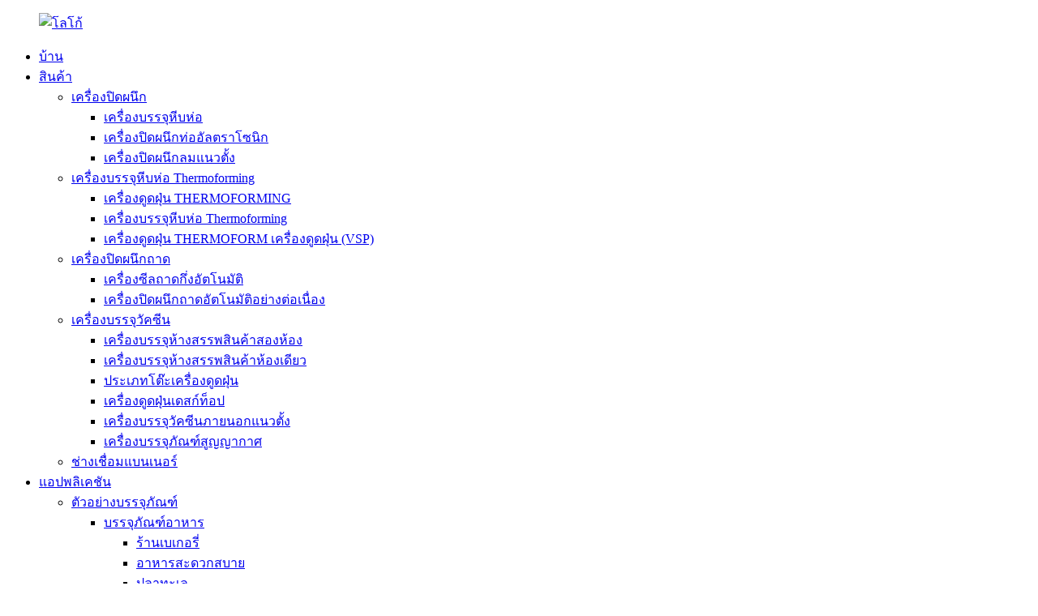

--- FILE ---
content_type: text/html
request_url: http://th.utienpack.com/thermoforming-machines/
body_size: 18917
content:
<!DOCTYPE html> <html dir="ltr" lang="th"> <head>  <meta http-equiv="Content-Type" content="text/html; charset=UTF-8" /> <title>โรงงานเครื่อง Thermoforming - China Thermoforming Machines ผู้ผลิตซัพพลายเออร์</title> <meta name="viewport" content="width=device-width,initial-scale=1,minimum-scale=1,maximum-scale=1,user-scalable=no"> <link rel="apple-touch-icon-precomposed" href=""> <meta name="format-detection" content="telephone=no"> <meta name="apple-mobile-web-app-capable" content="yes"> <meta name="apple-mobile-web-app-status-bar-style" content="black"> <link href="//cdn.globalso.com/utienpack/style/global/style.css" rel="stylesheet"> <link href="//cdn.globalso.com/utienpack/style/public/public.css" rel="stylesheet"> <script src="https://cdn.globalso.com/lite-yt-embed.js"></script> <link href="https://cdn.globalso.com/lite-yt-embed.css" rel="stylesheet"> <link rel="shortcut icon" href="" /> <link rel="canonical" href="https://www.utienpack.com/thermoforming-machines/" /> <meta name="description" content="ผู้ผลิตเครื่อง Thermoforming โรงงานซัพพลายเออร์จากประเทศจีนเรายินดีต้อนรับคุณอย่างจริงใจที่จะไปหาเรา หวังว่าตอนนี้เรามีความร่วมมือที่ยอดเยี่ยมในช่วงที่กำลังจะมาถึง" />   <!-- Google Tag Manager --> <script>(function(w,d,s,l,i){w[l]=w[l]||[];w[l].push({'gtm.start':
new Date().getTime(),event:'gtm.js'});var f=d.getElementsByTagName(s)[0],
j=d.createElement(s),dl=l!='dataLayer'?'&l='+l:'';j.async=true;j.src=
'https://www.googletagmanager.com/gtm.js?id='+i+dl;f.parentNode.insertBefore(j,f);
})(window,document,'script','dataLayer','GTM-K3C8PDR');</script> <!-- End Google Tag Manager -->   <link href="//cdn.globalso.com/hide_search.css" rel="stylesheet"/><link href="//www.utienpack.com/style/th.html.css" rel="stylesheet"/><link rel="alternate" hreflang="th" href="http://th.utienpack.com/" /></head> <body>   <!-- Google Tag Manager (noscript) --> <noscript><iframe src="https://www.googletagmanager.com/ns.html?id=GTM-K3C8PDR" height="0" width="0" style="display:none;visibility:hidden"></iframe></noscript> <!-- End Google Tag Manager (noscript) -->   <div class="container"> <header class="web_head">     <div class="head_layer">       <div class="layout">         <figure class="logo"><a href="/">                 <img src="//cdn.globalso.com/utienpack/logo.png" alt="โลโก้">                 </a></figure>         <nav class="nav_wrap">           <ul class="head_nav">         <li id="menu-item-293" class="menu-item menu-item-type-custom menu-item-object-custom menu-item-293"><a href="/">บ้าน</a></li> <li id="menu-item-1245" class="menu-item menu-item-type-taxonomy menu-item-object-category current-category-ancestor current-menu-ancestor current-menu-parent current-category-parent menu-item-1245"><a href="/products/">สินค้า</a> <ul class="sub-menu"> 	<li id="menu-item-5604" class="menu-item menu-item-type-taxonomy menu-item-object-category menu-item-5604"><a href="/sealing-machines/">เครื่องปิดผนึก</a> 	<ul class="sub-menu"> 		<li id="menu-item-1229" class="menu-item menu-item-type-taxonomy menu-item-object-category menu-item-1229"><a href="/compress-packaging-machine/">เครื่องบรรจุหีบห่อ</a></li> 		<li id="menu-item-1237" class="menu-item menu-item-type-taxonomy menu-item-object-category menu-item-1237"><a href="/ultrasonic-tube-sealer/">เครื่องปิดผนึกท่ออัลตราโซนิก</a></li> 		<li id="menu-item-5607" class="menu-item menu-item-type-taxonomy menu-item-object-category menu-item-5607"><a href="/vertical-pneumatic-sealing-machine/">เครื่องปิดผนึกลมแนวตั้ง</a></li> 	</ul> </li> 	<li id="menu-item-1230" class="menu-item menu-item-type-taxonomy menu-item-object-category nav-current menu-item-1230"><a href="/thermoforming-machines/">เครื่องบรรจุหีบห่อ Thermoforming</a> 	<ul class="sub-menu"> 		<li id="menu-item-1231" class="menu-item menu-item-type-taxonomy menu-item-object-category menu-item-1231"><a href="/thermoform-vacuum-packaging-machine/">เครื่องดูดฝุ่น THERMOFORMING</a></li> 		<li id="menu-item-1232" class="menu-item menu-item-type-taxonomy menu-item-object-category menu-item-1232"><a href="/thermoform-map-packaging-machine/">เครื่องบรรจุหีบห่อ Thermoforming</a></li> 		<li id="menu-item-1233" class="menu-item menu-item-type-taxonomy menu-item-object-category menu-item-1233"><a href="/thermoform-vacuum-skin-packaging-machine%ef%bc%88vsp%ef%bc%89/">เครื่องดูดฝุ่น THERMOFORM เครื่องดูดฝุ่น (VSP)</a></li> 	</ul> </li> 	<li id="menu-item-1234" class="menu-item menu-item-type-taxonomy menu-item-object-category menu-item-1234"><a href="/tray-sealers/">เครื่องปิดผนึกถาด</a> 	<ul class="sub-menu"> 		<li id="menu-item-1236" class="menu-item menu-item-type-taxonomy menu-item-object-category menu-item-1236"><a href="/semi-automatic-tray-sealer/">เครื่องซีลถาดกึ่งอัตโนมัติ</a></li> 		<li id="menu-item-1235" class="menu-item menu-item-type-taxonomy menu-item-object-category menu-item-1235"><a href="/continuous-automatic-tray-sealer/">เครื่องปิดผนึกถาดอัตโนมัติอย่างต่อเนื่อง</a></li> 	</ul> </li> 	<li id="menu-item-1238" class="menu-item menu-item-type-taxonomy menu-item-object-category menu-item-1238"><a href="/vacuum-machines/">เครื่องบรรจุวัคซีน</a> 	<ul class="sub-menu"> 		<li id="menu-item-1241" class="menu-item menu-item-type-taxonomy menu-item-object-category menu-item-1241"><a href="/double-chamber-vacuum-packaging-machines/">เครื่องบรรจุห้างสรรพสินค้าสองห้อง</a></li> 		<li id="menu-item-1242" class="menu-item menu-item-type-taxonomy menu-item-object-category menu-item-1242"><a href="/single-chamber-vacuum-packaging-machines/">เครื่องบรรจุห้างสรรพสินค้าห้องเดียว</a></li> 		<li id="menu-item-1243" class="menu-item menu-item-type-taxonomy menu-item-object-category menu-item-1243"><a href="/table-type-vacuum-packaging-machines/">ประเภทโต๊ะเครื่องดูดฝุ่น</a></li> 		<li id="menu-item-1240" class="menu-item menu-item-type-taxonomy menu-item-object-category menu-item-1240"><a href="/desktop-vacuum-packaging-machines/">เครื่องดูดฝุ่นเดสก์ท็อป</a></li> 		<li id="menu-item-1244" class="menu-item menu-item-type-taxonomy menu-item-object-category menu-item-1244"><a href="/vertical-external-vacuum-packaging-machines/">เครื่องบรรจุวัคซีนภายนอกแนวตั้ง</a></li> 		<li id="menu-item-1239" class="menu-item menu-item-type-taxonomy menu-item-object-category menu-item-1239"><a href="/cabinet-vacuum-packaging-machines/">เครื่องบรรจุภัณฑ์สูญญากาศ</a></li> 	</ul> </li> 	<li id="menu-item-1228" class="menu-item menu-item-type-taxonomy menu-item-object-category menu-item-1228"><a href="/banner-welder/">ช่างเชื่อมแบนเนอร์</a></li> </ul> </li> <li id="menu-item-1293" class="application menu-item menu-item-type-post_type menu-item-object-page menu-item-1293"><a href="/application1/">แอปพลิเคชัน</a> <ul class="sub-menu"> 	<li id="menu-item-1363" class="menu-item menu-item-type-post_type menu-item-object-page menu-item-1363"><a href="/application1/packaging-examples/">ตัวอย่างบรรจุภัณฑ์</a> 	<ul class="sub-menu"> 		<li id="menu-item-4916" class="menu-item menu-item-type-post_type menu-item-object-page menu-item-4916"><a href="/food-packaging/">บรรจุภัณฑ์อาหาร</a> 		<ul class="sub-menu"> 			<li id="menu-item-4900" class="menu-item menu-item-type-post_type menu-item-object-page menu-item-4900"><a href="/application1/packaging-examples/bakery/">ร้านเบเกอรี่</a></li> 			<li id="menu-item-4901" class="menu-item menu-item-type-post_type menu-item-object-page menu-item-4901"><a href="/application1/packaging-examples/convenience-food/">อาหารสะดวกสบาย</a></li> 			<li id="menu-item-4902" class="menu-item menu-item-type-post_type menu-item-object-page menu-item-4902"><a href="/application1/packaging-examples/fish-seafood/">ปลาทะเล</a></li> 			<li id="menu-item-4903" class="menu-item menu-item-type-post_type menu-item-object-page menu-item-4903"><a href="/application1/packaging-examples/meat/">เนื้อ</a></li> 			<li id="menu-item-4904" class="menu-item menu-item-type-post_type menu-item-object-page menu-item-4904"><a href="/application1/packaging-examples/poultry/">สัตว์ปีก</a></li> 			<li id="menu-item-4905" class="menu-item menu-item-type-post_type menu-item-object-page menu-item-4905"><a href="/application1/packaging-examples/processed-meat/">เนื้อแปรรูป</a></li> 			<li id="menu-item-4906" class="menu-item menu-item-type-post_type menu-item-object-page menu-item-4906"><a href="/application1/packaging-examples/produce/">ผลิต</a></li> 		</ul> </li> 		<li id="menu-item-1372" class="menu-item menu-item-type-post_type menu-item-object-page menu-item-1372"><a href="/application1/packaging-examples/non-food/">บรรจุภัณฑ์ที่ไม่ใช่อาหาร</a> 		<ul class="sub-menu"> 			<li id="menu-item-1374" class="menu-item menu-item-type-post_type menu-item-object-page menu-item-1374"><a href="/application1/packaging-examples/non-food/cosmetics/">เครื่องสำอาง</a></li> 			<li id="menu-item-1376" class="menu-item menu-item-type-post_type menu-item-object-page menu-item-1376"><a href="/application1/packaging-examples/non-food/textile/">สิ่งทอ</a></li> 			<li id="menu-item-1375" class="menu-item menu-item-type-post_type menu-item-object-page menu-item-1375"><a href="/application1/packaging-examples/non-food/pet-products/">ผลิตภัณฑ์สัตว์เลี้ยง</a></li> 			<li id="menu-item-1373" class="menu-item menu-item-type-post_type menu-item-object-page menu-item-1373"><a href="/application1/packaging-examples/non-food/chemical-industry/">อุตสาหกรรมเคมี</a></li> 		</ul> </li> 		<li id="menu-item-2397" class="menu-item menu-item-type-post_type menu-item-object-page menu-item-2397"><a href="/application1/packaging-examples/medical/">บรรจุภัณฑ์ทางการแพทย์</a> 		<ul class="sub-menu"> 			<li id="menu-item-2398" class="menu-item menu-item-type-post_type menu-item-object-page menu-item-2398"><a href="/application1/packaging-examples/medical/medical-device/">อุปกรณ์การแพทย์</a></li> 		</ul> </li> 	</ul> </li> 	<li id="menu-item-2661" class="menu-item menu-item-type-custom menu-item-object-custom menu-item-2661"><a href="/packaging-types/modified-atmosphere-packmap/">ประเภทบรรจุภัณฑ์</a> 	<ul class="sub-menu"> 		<li id="menu-item-1301" class="menu-item menu-item-type-post_type menu-item-object-page menu-item-1301"><a href="/packaging-types/modified-atmosphere-packmap/">Modified Atmosphere Pack (MAP)</a></li> 		<li id="menu-item-1302" class="menu-item menu-item-type-post_type menu-item-object-page menu-item-1302"><a href="/packaging-types/skin-packs/">แพ็คผิวหนัง</a></li> 		<li id="menu-item-1303" class="menu-item menu-item-type-post_type menu-item-object-page menu-item-1303"><a href="/packaging-types/vacuum-packs/">แพ็คสูญญากาศ</a></li> 	</ul> </li> </ul> </li> <li id="menu-item-362" class="menu-item menu-item-type-custom menu-item-object-custom menu-item-362"><a href="/news/">ข่าว</a> <ul class="sub-menu"> 	<li id="menu-item-1290" class="menu-item menu-item-type-taxonomy menu-item-object-news_catalog menu-item-1290"><a href="/news_catalog/case-studies/">กรณีศึกษา</a></li> 	<li id="menu-item-1291" class="menu-item menu-item-type-taxonomy menu-item-object-news_catalog menu-item-1291"><a href="/news_catalog/company-news/">ข่าว บริษัท</a></li> </ul> </li> <li id="menu-item-1769" class="menu-item menu-item-type-custom menu-item-object-custom menu-item-1769"><a>Utienpack</a> <ul class="sub-menu"> 	<li id="menu-item-1281" class="menu-item menu-item-type-post_type menu-item-object-page menu-item-1281"><a href="/utienpack/about-utienpack/">เกี่ยวกับ Utienpack</a> 	<ul class="sub-menu"> 		<li id="menu-item-1284" class="menu-item menu-item-type-post_type menu-item-object-page menu-item-1284"><a href="/utienpack/about-utienpack/company-profile/">โปรไฟล์ บริษัท</a></li> 		<li id="menu-item-1285" class="menu-item menu-item-type-post_type menu-item-object-page menu-item-1285"><a href="/history/">ประวัติศาสตร์</a></li> 		<li id="menu-item-1287" class="menu-item menu-item-type-post_type menu-item-object-page menu-item-1287"><a href="/utienpack/about-utienpack/team/">ทีม</a></li> 		<li id="menu-item-1282" class="menu-item menu-item-type-post_type menu-item-object-page menu-item-1282"><a href="/utienpack/about-utienpack/certificate/">ใบรับรอง</a></li> 		<li id="menu-item-1283" class="menu-item menu-item-type-post_type menu-item-object-page menu-item-1283"><a href="/utienpack/about-utienpack/company-culture/">วัฒนธรรม บริษัท</a></li> 		<li id="menu-item-1286" class="menu-item menu-item-type-post_type menu-item-object-page menu-item-1286"><a href="/utienpack/about-utienpack/service/">บริการ</a></li> 	</ul> </li> 	<li id="menu-item-1289" class="menu-item menu-item-type-post_type menu-item-object-page menu-item-1289"><a href="/utienpack/utienpack-videos/">วิดีโอ Utienpack</a></li> 	<li id="menu-item-1288" class="menu-item menu-item-type-post_type menu-item-object-page menu-item-1288"><a href="/downloads/">การดาวน์โหลด</a></li> </ul> </li> <li id="menu-item-353" class="menu-item menu-item-type-post_type menu-item-object-page menu-item-353"><a href="/contact-us/">ติดต่อเรา</a></li>       </ul> 	  </nav>           <div class="head_right">  	            <b id="btn-search" class="btn--search"></b>                      <div class="change-language ensemble">   <div class="change-language-info">     <div class="change-language-title medium-title">        <div class="language-flag language-flag-en"><a href="https://www.utienpack.com/"><b class="country-flag"></b><span>English</span> </a></div>        <b class="language-icon"></b>      </div> 	<div class="change-language-cont sub-content">         <div class="empty"></div>     </div>   </div> </div> <!--theme262-->          </div> 		  <i class="head_left_bg"></i>           <i class="head_right_bg"></i>                 </div>     </div>       </header>         <!-- sys_sub_head -->   <section class="sys_sub_head">     <div class="head_bn_item">       <div class="bn_item_img"><img src=" //cdn.globalso.com/utienpack/nye.jpg	"></div>     </div>     <section class="path_bar">       <div class="layout">         <ul>            <li> <a itemprop="breadcrumb" href="/">บ้าน</a></li><li> <a itemprop="breadcrumb" href="/products/" title="Products">สินค้า</a> </li><li> <a href="#">เครื่อง Thermoforming</a></li>         </ul>       </div>     </section>   </section>  <!--  <section class="sub_head_intro">--> <!--    <div class="layout">--> <!--      <div class="intro_desc">--> <!--      The products that serve the health needs of the population. According to WHO, these products should be available “at all times,--> <!--in adequate amounts, in the appropriate dosage forms, with assured quality and adequate information, and at a price the --> <!--individual and the community can afford”. --> <!--      </div>--> <!--    </div>--> <!--  </section>-->        <section class="web_main page_main">   <div class="layout">     <aside class="aside">   <section class="aside-wrap">     <section class="side-widget">     <div class="side-tit-bar">       <h4 class="side-tit">หมวดหมู่</h4>     </div>     <ul class="side-cate">       <li id="menu-item-1251" class="menu-item menu-item-type-taxonomy menu-item-object-category nav-current menu-item-1251"><a href="/thermoforming-machines/">เครื่องบรรจุหีบห่อ Thermoforming</a> <ul class="sub-menu"> 	<li id="menu-item-1252" class="menu-item menu-item-type-taxonomy menu-item-object-category menu-item-1252"><a href="/thermoform-vacuum-packaging-machine/">เครื่องดูดฝุ่น THERMOFORMING</a></li> 	<li id="menu-item-1253" class="menu-item menu-item-type-taxonomy menu-item-object-category menu-item-1253"><a href="/thermoform-map-packaging-machine/">เครื่องบรรจุหีบห่อ Thermoforming</a></li> 	<li id="menu-item-1254" class="menu-item menu-item-type-taxonomy menu-item-object-category menu-item-1254"><a href="/thermoform-vacuum-skin-packaging-machine%ef%bc%88vsp%ef%bc%89/">เครื่องดูดฝุ่น THERMOFORM เครื่องดูดฝุ่น (VSP)</a></li> </ul> </li> <li id="menu-item-1255" class="menu-item menu-item-type-taxonomy menu-item-object-category menu-item-1255"><a href="/tray-sealers/">เครื่องปิดผนึกถาด</a> <ul class="sub-menu"> 	<li id="menu-item-1257" class="menu-item menu-item-type-taxonomy menu-item-object-category menu-item-1257"><a href="/semi-automatic-tray-sealer/">เครื่องซีลถาดกึ่งอัตโนมัติ</a></li> 	<li id="menu-item-1256" class="menu-item menu-item-type-taxonomy menu-item-object-category menu-item-1256"><a href="/continuous-automatic-tray-sealer/">เครื่องปิดผนึกถาดอัตโนมัติอย่างต่อเนื่อง</a></li> </ul> </li> <li id="menu-item-1259" class="menu-item menu-item-type-taxonomy menu-item-object-category menu-item-1259"><a href="/vacuum-machines/">เครื่องบรรจุวัคซีน</a> <ul class="sub-menu"> 	<li id="menu-item-1262" class="menu-item menu-item-type-taxonomy menu-item-object-category menu-item-1262"><a href="/double-chamber-vacuum-packaging-machines/">เครื่องบรรจุห้างสรรพสินค้าสองห้อง</a></li> 	<li id="menu-item-1263" class="menu-item menu-item-type-taxonomy menu-item-object-category menu-item-1263"><a href="/single-chamber-vacuum-packaging-machines/">เครื่องบรรจุห้างสรรพสินค้าห้องเดียว</a></li> 	<li id="menu-item-1264" class="menu-item menu-item-type-taxonomy menu-item-object-category menu-item-1264"><a href="/table-type-vacuum-packaging-machines/">ประเภทโต๊ะเครื่องดูดฝุ่น</a></li> 	<li id="menu-item-1261" class="menu-item menu-item-type-taxonomy menu-item-object-category menu-item-1261"><a href="/desktop-vacuum-packaging-machines/">เครื่องดูดฝุ่นเดสก์ท็อป</a></li> 	<li id="menu-item-1265" class="menu-item menu-item-type-taxonomy menu-item-object-category menu-item-1265"><a href="/vertical-external-vacuum-packaging-machines/">เครื่องบรรจุวัคซีนภายนอกแนวตั้ง</a></li> 	<li id="menu-item-1260" class="menu-item menu-item-type-taxonomy menu-item-object-category menu-item-1260"><a href="/cabinet-vacuum-packaging-machines/">เครื่องบรรจุภัณฑ์สูญญากาศ</a></li> </ul> </li> <li id="menu-item-1250" class="menu-item menu-item-type-taxonomy menu-item-object-category menu-item-1250"><a href="/compress-packaging-machine/">เครื่องบรรจุหีบห่อ</a></li> <li id="menu-item-1258" class="menu-item menu-item-type-taxonomy menu-item-object-category menu-item-1258"><a href="/ultrasonic-tube-sealer/">เครื่องปิดผนึกท่ออัลตราโซนิก</a></li> <li id="menu-item-1249" class="menu-item menu-item-type-taxonomy menu-item-object-category menu-item-1249"><a href="/banner-welder/">ช่างเชื่อมแบนเนอร์</a></li>     </ul>   </section>   <div class="side-widget">     <div class="side-tit-bar">       <h2 class="side-tit">ผลิตภัณฑ์เด่น</h2>     </div> 	 	 	 	 <div class="side-product-items">               <div class="items_content">                 <div class="side_slider">                 <ul class="swiper-wrapper"> 				                    <li class="swiper-slide gm-sep side_product_item">                     <figure>                       <a class="item-img" href="/cheese-thermoforming-vacuum-skin-packaging-machine-product/"><img src="//cdn.globalso.com/utienpack/cheese-skin-packaging-machine-300x199.jpg" alt="เครื่องบรรจุหีบห่อชีส thermoforming"></a>                       <figcaption>                         <h3 class="item_title"><a href="/cheese-thermoforming-vacuum-skin-packaging-machine-product/">เครื่องบรรจุหีบห่อชีส thermoforming</a></h3>                       </figcaption>                     </figure>                   </li>                                      <li class="swiper-slide gm-sep side_product_item">                     <figure>                       <a class="item-img" href="/dates-thermoforming-vacuum-packaging-machine-product/"><img src="//cdn.globalso.com/utienpack/dates-vacuum-packaging-machine-300x199.jpg" alt="วันที่เครื่องดูดฝุ่น thermoforming"></a>                       <figcaption>                         <h3 class="item_title"><a href="/dates-thermoforming-vacuum-packaging-machine-product/">วันที่เครื่องดูดฝุ่น thermoforming</a></h3>                       </figcaption>                     </figure>                   </li>                                      <li class="swiper-slide gm-sep side_product_item">                     <figure>                       <a class="item-img" href="/sausage-thermoforming-vacuum-packaging-machine-product/"><img src="//cdn.globalso.com/utienpack/sausage-vacuum-packaging-machine-300x199.jpg" alt="เครื่องบรรจุหีบห่อไวน์เทอร์โมฟอร์ม"></a>                       <figcaption>                         <h3 class="item_title"><a href="/sausage-thermoforming-vacuum-packaging-machine-product/">เครื่องบรรจุหีบห่อไวน์เทอร์โมฟอร์ม</a></h3>                       </figcaption>                     </figure>                   </li>                                      <li class="swiper-slide gm-sep side_product_item">                     <figure>                       <a class="item-img" href="/biscuit-thermoforming-rigid-packaging-machine-product/"><img src="//cdn.globalso.com/utienpack/Biscuit-thermoforming-packaging-machine-300x199.jpg" alt="เครื่องบรรจุหีบห่อบิสกิตเทอร์โมฟอร์มพร้อมไส้ซอส"></a>                       <figcaption>                         <h3 class="item_title"><a href="/biscuit-thermoforming-rigid-packaging-machine-product/">บิสกิตเทอร์โมฟอร์ดบรรจุภัณฑ์พร้อมซอส ...</a></h3>                       </figcaption>                     </figure>                   </li>                                      <li class="swiper-slide gm-sep side_product_item">                     <figure>                       <a class="item-img" href="/chicken-thermoforming-rigid-packaging-machine-with-map-product/"><img src="//cdn.globalso.com/utienpack/chicken-thermoforming-map-packaging-machine-300x199.jpg" alt="เครื่องทำแผนที่สัตว์ปีก thermoforming"></a>                       <figcaption>                         <h3 class="item_title"><a href="/chicken-thermoforming-rigid-packaging-machine-with-map-product/">เครื่องทำแผนที่สัตว์ปีก thermoforming</a></h3>                       </figcaption>                     </figure>                   </li>                                      <li class="swiper-slide gm-sep side_product_item">                     <figure>                       <a class="item-img" href="/thermoforming-flexible-packaging-machines-product/"><img src="//cdn.globalso.com/utienpack/Thermoforming-Flexible-Packaging-Machines-7-300x199.jpg" alt="เครื่องดูดฝุ่น THERMOFORMING"></a>                       <figcaption>                         <h3 class="item_title"><a href="/thermoforming-flexible-packaging-machines-product/">เครื่องดูดฝุ่น THERMOFORMING</a></h3>                       </figcaption>                     </figure>                   </li>                                      <li class="swiper-slide gm-sep side_product_item">                     <figure>                       <a class="item-img" href="/thermoforming-rigid-packaging-machine-product/"><img src="//cdn.globalso.com/utienpack/Thermoforming-machines-2-300x199.jpg" alt="Thermoforming Modified Atmosphere Packaging Machine （MAP)"></a>                       <figcaption>                         <h3 class="item_title"><a href="/thermoforming-rigid-packaging-machine-product/">Thermoforming Modified บรรยากาศบรรจุภัณฑ์ ...</a></h3>                       </figcaption>                     </figure>                   </li>                                      <li class="swiper-slide gm-sep side_product_item">                     <figure>                       <a class="item-img" href="/thermoforming-vacuum-skin-packaging-machines-product/"><img src="//cdn.globalso.com/utienpack/Thermoforming-machines-9-300x199.jpg" alt="เครื่องดูดฝุ่นเครื่องดูดฝุ่นเครื่องดูดฝุ่น (VSP)"></a>                       <figcaption>                         <h3 class="item_title"><a href="/thermoforming-vacuum-skin-packaging-machines-product/">เครื่องดูดฝุ่นเครื่องดูดฝุ่นเครื่องดูดฝุ่น (VSP)</a></h3>                       </figcaption>                     </figure>                   </li>                                      <li class="swiper-slide gm-sep side_product_item">                     <figure>                       <a class="item-img" href="/continuous-automatic-tray-sealer-product/"><img src="//cdn.globalso.com/utienpack/tray-sealer-machine1-300x199.jpg" alt="เครื่องซีลถาดอัตโนมัติอย่างต่อเนื่อง FSC-400"></a>                       <figcaption>                         <h3 class="item_title"><a href="/continuous-automatic-tray-sealer-product/">เครื่องซีลถาดอัตโนมัติอย่างต่อเนื่อง FSC-400</a></h3>                       </figcaption>                     </figure>                   </li>                                      <li class="swiper-slide gm-sep side_product_item">                     <figure>                       <a class="item-img" href="/semi-auto-tray-sealer-product/"><img src="//cdn.globalso.com/utienpack/tray-sealer-machine-300x199.jpg" alt="เครื่องซีลถาดกึ่งอัตโนมัติ FG-040"></a>                       <figcaption>                         <h3 class="item_title"><a href="/semi-auto-tray-sealer-product/">เครื่องซีลถาดกึ่งอัตโนมัติ FG-040</a></h3>                       </figcaption>                     </figure>                   </li>                                      <li class="swiper-slide gm-sep side_product_item">                     <figure>                       <a class="item-img" href="/banner-welder-product/"><img src="//cdn.globalso.com/utienpack/Banner-welder-6-300x199.jpg" alt="อุปกรณ์เชื่อมแบนเนอร์ที่ทันสมัยสำหรับการเข้าร่วมที่ไร้รอยต่อและทนทาน"></a>                       <figcaption>                         <h3 class="item_title"><a href="/banner-welder-product/">อุปกรณ์เชื่อมแบนเนอร์ที่ทันสมัยสำหรับ Seamle ...</a></h3>                       </figcaption>                     </figure>                   </li>                                      <li class="swiper-slide gm-sep side_product_item">                     <figure>                       <a class="item-img" href="/double-chamber-vacuum-packaging-machines-product/"><img src="//cdn.globalso.com/utienpack/Double-chamber-vacuum-machines-5-300x199.jpg" alt="เครื่องบรรจุห้างสรรพสินค้าสองห้อง"></a>                       <figcaption>                         <h3 class="item_title"><a href="/double-chamber-vacuum-packaging-machines-product/">เครื่องบรรจุห้างสรรพสินค้าสองห้อง</a></h3>                       </figcaption>                     </figure>                   </li>                                      <li class="swiper-slide gm-sep side_product_item">                     <figure>                       <a class="item-img" href="/larger-chamber-vacuum-packaging-machine-product/"><img src="//cdn.globalso.com/utienpack/Vacuum-machines-4-300x199.jpg" alt="เครื่องบรรจุห้างสรรพสินค้าห้องเดียว"></a>                       <figcaption>                         <h3 class="item_title"><a href="/larger-chamber-vacuum-packaging-machine-product/">เครื่องบรรจุห้างสรรพสินค้าห้องเดียว</a></h3>                       </figcaption>                     </figure>                   </li>                                      <li class="swiper-slide gm-sep side_product_item">                     <figure>                       <a class="item-img" href="/table-type-vacuum-packaging-machine-product/"><img src="//cdn.globalso.com/utienpack/Table-type-vacuum-machines-6-300x199.jpg" alt="ประเภทตารางเครื่องดูดฝุ่น"></a>                       <figcaption>                         <h3 class="item_title"><a href="/table-type-vacuum-packaging-machine-product/">ประเภทตารางเครื่องดูดฝุ่น</a></h3>                       </figcaption>                     </figure>                   </li>                                      <li class="swiper-slide gm-sep side_product_item">                     <figure>                       <a class="item-img" href="/compress-packaging-machines-product/"><img src="//cdn.globalso.com/utienpack/Compress-packaging-machines-2-300x199.jpg" alt="เครื่องอัดบรรจุภัณฑ์"></a>                       <figcaption>                         <h3 class="item_title"><a href="/compress-packaging-machines-product/">เครื่องอัดบรรจุภัณฑ์</a></h3>                       </figcaption>                     </figure>                   </li>                                      <li class="swiper-slide gm-sep side_product_item">                     <figure>                       <a class="item-img" href="/2021-latest-design-instant-noodle-packing-machine-thermoforming-vacuum-skin-packaging-machines-utien-pack-product/"><img src="//cdn.globalso.com/utienpack/Thermoforming-machines-9-300x199.jpg" alt="2021 การออกแบบล่าสุดเครื่องบรรจุก๋วยเตี๋ยวแบบทันที - เครื่องบรรจุหีบห่อเครื่องดูดฝุ่นเครื่องระบายความร้อน - Utien Pack"></a>                       <figcaption>                         <h3 class="item_title"><a href="/2021-latest-design-instant-noodle-packing-machine-thermoforming-vacuum-skin-packaging-machines-utien-pack-product/">2021 การออกแบบล่าสุดเครื่องบรรจุก๋วยเตี๋ยวทันที -..</a></h3>                       </figcaption>                     </figure>                   </li>                                      <li class="swiper-slide gm-sep side_product_item">                     <figure>                       <a class="item-img" href="/factory-source-vacuum-chamber-food-sealer-vacuum-packaging-machines-utien-pack-2-product/"><img src="//cdn.globalso.com/utienpack/Double-chamber-vacuum-machines-5-300x199.jpg" alt="แหล่งที่มาของโรงงานเครื่องดูดฝุ่นเครื่องซีลอาหาร - เครื่องบรรจุห้างสรรพสินค้าสูญญากาศ - Utien Pack"></a>                       <figcaption>                         <h3 class="item_title"><a href="/factory-source-vacuum-chamber-food-sealer-vacuum-packaging-machines-utien-pack-2-product/">แหล่งที่มาจากโรงงานเครื่องดูดฝุ่นเครื่องซีลอาหาร - สูญญากาศ ...</a></h3>                       </figcaption>                     </figure>                   </li>                                   </ul>                 </div>                 <div class="btn-prev"></div>                 <div class="btn-next"></div>               </div>             </div>    </div>      </section> </aside>    <section class="main">       <div class="product-list">         <h1 class="page_title">เครื่อง Thermoforming</h1>         <p>ตั้งแต่ปี 1994 ที่ Utien Pack เราได้พัฒนาและสร้างเครื่องบรรจุหีบห่อ Thermoforming ที่ทำขึ้นเพื่อวัดสำหรับทุกความต้องการบรรจุภัณฑ์ ไม่ว่าระดับการทำงานของคุณคืออะไร Utien Pack Thermoformers สามารถปรับให้เข้ากับความต้องการเฉพาะของคุณ</p> <p>เราใช้เทคโนโลยีบรรจุภัณฑ์อาหารอัตโนมัติล่าสุดการออกแบบแบบแยกส่วนและเครื่องมือที่ใช้แทนกันได้เพื่อให้แน่ใจว่าคุณทำงานในระดับที่เหมาะสม สิ่งนี้จะช่วยให้คุณได้เปรียบในด้านคุณภาพของผลิตภัณฑ์ความสดใหม่และการอุทธรณ์ชั้นวาง ด้วยการมุ่งเน้นไปที่การพัฒนาอย่างยั่งยืนเราจัดทำผลิตภัณฑ์ของคุณอย่างมีประสิทธิภาพและในรูปแบบของบรรจุภัณฑ์ที่คุณต้องการ</p> <p> </p> <p><b>การทำงานก่อน</b> </p> <p>ด้วยเทคโนโลยีเทอร์โมฟอร์มพิเศษเครื่องสามารถเรียกใช้ขั้นตอนทั้งหมดจากการขึ้นรูปถาดเติมการปิดผนึกการตัดและการส่งออกสุดท้าย ระดับอัตโนมัติสูงในขณะที่อัตราส่วนข้อบกพร่องต่ำ</p> <p> </p> <p><b>เทคโนโลยี</b><b></b></p> <p>ขึ้นอยู่กับวัสดุที่ใช้แพ็คเกจอาจมีความยืดหยุ่นหรือแข็ง เครื่องบรรจุหีบห่อ Thermoforming ของเราเหมาะสำหรับแพ็คสูญญากาศแพ็คผิวและเทคโนโลยีแผนที่และโซลูชันที่เหมาะสำหรับผลิตภัณฑ์อาหารและอาหารที่ไม่ใช่อาหาร</p> <p><span style="font-family: Calibri;">บรรจุภัณฑ์สามารถเกี่ยวข้องกับการปิดผนึกเท่านั้น</span><span style="font-family: Calibri;">แพ็คสูญญากาศ</span><span style="font-family: Calibri;">, </span><span style="font-family: Calibri;">แพ็คบรรยากาศที่ปรับเปลี่ยน</span><span style="font-family: 宋体;">-</span><span style="font-family: Calibri;">แผนที่</span><span style="font-family: 宋体;">-</span><span style="font-family: Calibri;">และ</span><span style="font-family: Calibri;">แพ็คผิวหนัง</span><span style="font-family: Calibri;">.</span></p> <p>ระบบตัดพิเศษที่ใช้สำหรับวัสดุที่แตกต่างกัน เราผลิตระบบตัดข้ามและแนวตั้งสำหรับฟิล์มที่ยืดหยุ่นรวมถึงการตัดตายสำหรับฟิล์มแข็ง</p> <p> </p> <p><b>หมวดหมู่ไม่ใช่นางแบบ!</b><b></b></p> <p>ด้วยการปรับแต่งที่สูงของแต่ละโครงการของเราเราต้องการจัดกลุ่มเครื่องบรรจุหีบห่อ Thermoforming ของเราตามหมวดหมู่ทั่วไปตามประเภทบรรจุภัณฑ์</p> <p>ดังนั้นเราจึงมีเครื่องบรรจุหีบห่อ thermoforming, เครื่องบรรจุหีบห่อแผนที่ Thermoforming และเครื่องบรรจุหีบห่อผิวหนัง Thermoforming แต่ละเครื่องมีคุณสมบัติที่เป็นเอกลักษณ์ของตัวเอง</p>                  	                  <ul class="product_list_items">    <li class="product_list_item">             <figure>               <span class="item_img"><img src="//cdn.globalso.com/utienpack/thermoforming-packaging-machine9-300x180.jpg" alt="เครื่องบรรจุเครื่องดูดฝุ่นเทอร์โมฟอร์มโดยอัตโนมัติ"><a href="/automatic-food-vacuum-packing-machine-2-product/" title="Automatic Food Thermoforming Vacuum Packing Machine"></a> </span>               <figcaption> 			  <div class="item_information">                      <h3 class="item_title"><a href="/automatic-food-vacuum-packing-machine-2-product/" title="Automatic Food Thermoforming Vacuum Packing Machine">เครื่องบรรจุเครื่องดูดฝุ่นเทอร์โมฟอร์มโดยอัตโนมัติ</a></h3>                 <div class="item_info"><p><strong>เครื่องบรรจุวัคซีนเทอร์โมฟอร์มอาหารอัตโนมัติ: เครื่องบรรจุวัคซีน:</strong></p> <div data-slate-node="element"> <p>ฟังก์ชั่นหลักของมันคือการยืดฟิล์มม้วนอ่อนลงในถุงสามมิติที่นุ่มนวลผ่านหลักการของการอุณหภูมิเทอร์โมฟอร์มจากนั้นใส่ผลิตภัณฑ์ในพื้นที่ไส้สุญญากาศหรือปรับบรรยากาศผ่านพื้นที่ปิดผนึกและปิดผนึก แพ็คหลังจากการตัดแต่ละครั้ง อุปกรณ์บรรจุภัณฑ์อัตโนมัติดังกล่าวช่วยประหยัดกำลังคนและปรับปรุงประสิทธิภาพการผลิตอย่างมาก นอกจากนี้ยังสามารถปรับแต่งตามคำขอของคุณ</p> </div> </div>                 </div>                 <div class="product_btns">                   <a href="javascript:" class="priduct_btn_inquiry add_email12">การสอบถาม</a><a href="/automatic-food-vacuum-packing-machine-2-product/" class="priduct_btn_detail">รายละเอียด</a>                 </div>               </figcaption>             </figure>           </li>    <li class="product_list_item">             <figure>               <span class="item_img"><img src="//cdn.globalso.com/utienpack/thermoforming-packaging-machine24-300x180.jpg" alt="เครื่องจักรบรรจุเครื่องดูดฝุ่นด้วยความร้อนด้วยอาหารทันทีพร้อม CE"><a href="/instant-food-thermoforming-vacuum-packing-machinery-with-ce-product/" title="Instant Food Thermoforming Vacuum Packing Machinery with CE"></a> </span>               <figcaption> 			  <div class="item_information">                      <h3 class="item_title"><a href="/instant-food-thermoforming-vacuum-packing-machinery-with-ce-product/" title="Instant Food Thermoforming Vacuum Packing Machinery with CE">เครื่องจักรบรรจุเครื่องดูดฝุ่นด้วยความร้อนด้วยอาหารทันทีพร้อม CE</a></h3>                 <div class="item_info"><p><strong>ซีรี่ส์ DZL-420R</strong></p> <p><a href="/vacuum-machines/"><strong>เครื่องดูดฝุ่น THERMOFORMING</strong></a>เป็นอุปกรณ์สำหรับบรรจุภัณฑ์สูญญากาศความเร็วสูงของผลิตภัณฑ์ในฟิล์มที่ยืดหยุ่น มันยืดแผ่นออกเป็นแพ็คเกจด้านล่างหลังจากให้ความร้อนจากนั้นเติมไส้กรอกเครื่องดูดฝุ่นและปิดผนึกแพ็คเกจด้านล่างด้วยฝาครอบด้านบน ในที่สุดมันจะส่งออกทุกแพ็คหลังจากตัด</p> </div>                 </div>                 <div class="product_btns">                   <a href="javascript:" class="priduct_btn_inquiry add_email12">การสอบถาม</a><a href="/instant-food-thermoforming-vacuum-packing-machinery-with-ce-product/" class="priduct_btn_detail">รายละเอียด</a>                 </div>               </figcaption>             </figure>           </li>    <li class="product_list_item">             <figure>               <span class="item_img"><img src="//cdn.globalso.com/utienpack/078A2551-300x199.png" alt="เครื่องบรรจุหีบห่อ thermoforming ขนาดกะทัดรัดสำหรับแพ็คสูญญากาศ"><a href="/compact-thermoforming-packaging-machine-for-vacuum-packs-2-product/" title="Compact thermoforming packaging machine for vacuum packs"></a> </span>               <figcaption> 			  <div class="item_information">                      <h3 class="item_title"><a href="/compact-thermoforming-packaging-machine-for-vacuum-packs-2-product/" title="Compact thermoforming packaging machine for vacuum packs">เครื่องบรรจุหีบห่อ thermoforming ขนาดกะทัดรัดสำหรับแพ็คสูญญากาศ</a></h3>                 <div class="item_info"><p>เครื่องมีขนาดกะทัดรัดและยืดหยุ่น<span style="font-family: Arial;">. </span>ฟังก์ชั่นหลักของมันคือการยืดฟิล์มม้วนอ่อนลงในถุงสามมิติที่นุ่มนวลผ่านหลักการของการอุณหภูมิเทอร์โมฟอร์มจากนั้นใส่ผลิตภัณฑ์ในพื้นที่ไส้สุญญากาศหรือปรับบรรยากาศผ่านพื้นที่ปิดผนึกและปิดผนึก แพ็คหลังจากการตัดแต่ละครั้ง อุปกรณ์บรรจุภัณฑ์อัตโนมัติดังกล่าวช่วยประหยัดกำลังคนและปรับปรุงประสิทธิภาพการผลิตอย่างมาก นอกจากนี้ยังสามารถปรับแต่งตามคำขอของคุณ</p> <p> </p> </div>                 </div>                 <div class="product_btns">                   <a href="javascript:" class="priduct_btn_inquiry add_email12">การสอบถาม</a><a href="/compact-thermoforming-packaging-machine-for-vacuum-packs-2-product/" class="priduct_btn_detail">รายละเอียด</a>                 </div>               </figcaption>             </figure>           </li>    <li class="product_list_item">             <figure>               <span class="item_img"><img src="//cdn.globalso.com/utienpack/078A16751-300x199.png" alt="เครื่องบรรจุหีบห่อ Thermoforming, Map &amp; VSP ในหนึ่งเดียว"><a href="/thermoforming-packaging-machine-map-vsp-in-one-2-product/" title="Thermoforming Packaging Machine, MAP &#038; VSP in one"></a> </span>               <figcaption> 			  <div class="item_information">                      <h3 class="item_title"><a href="/thermoforming-packaging-machine-map-vsp-in-one-2-product/" title="Thermoforming Packaging Machine, MAP &#038; VSP in one">เครื่องบรรจุหีบห่อ Thermoforming, Map &amp; VSP ในหนึ่งเดียว</a></h3>                 <div class="item_info"><p>เป็นเครื่องบรรจุภัณฑ์แบบมัลติฟังก์ชั่นสามารถทำทั้งบรรยากาศที่ปรับเปลี่ยนและบรรจุผิวได้ สามารถบรรจุเนื้อสัตว์อาหารทะเลสัตว์ปีกและอื่น ๆ ได้ มิติแพ็คเกจและความจุสามารถปรับแต่งได้</p> </div>                 </div>                 <div class="product_btns">                   <a href="javascript:" class="priduct_btn_inquiry add_email12">การสอบถาม</a><a href="/thermoforming-packaging-machine-map-vsp-in-one-2-product/" class="priduct_btn_detail">รายละเอียด</a>                 </div>               </figcaption>             </figure>           </li>    <li class="product_list_item">             <figure>               <span class="item_img"><img src="//cdn.globalso.com/utienpack/Thermoforming-Flexible-Packaging-Machines-7-300x199.jpg" alt="เครื่องดูดฝุ่น THERMOFORMING"><a href="/thermoforming-flexible-packaging-machines-product/" title="Thermoforming Vacuum Packaging Machine"></a> </span>               <figcaption> 			  <div class="item_information">                      <h3 class="item_title"><a href="/thermoforming-flexible-packaging-machines-product/" title="Thermoforming Vacuum Packaging Machine">เครื่องดูดฝุ่น THERMOFORMING</a></h3>                 <div class="item_info"><p><strong>ซีรี่ส์ DZL-R</strong></p> <p><span style="background-color: #ffffff; color: #0000ff;"><strong><a href="/thermoforming-flexible-packaging-machines-product/"><span style="background-color: #ffffff; color: #0000ff;">เครื่องดูดฝุ่น THERMOFORMING</span></a> </strong>i</span>อุปกรณ์สำหรับบรรจุภัณฑ์สูญญากาศความเร็วสูงของผลิตภัณฑ์ในฟิล์มที่ยืดหยุ่น มันยืดแผ่นออกเป็นแพ็คเกจด้านล่างหลังจากให้ความร้อนจากนั้นเติมผลิตภัณฑ์เครื่องดูดฝุ่นและปิดผนึกแพ็คเกจด้านล่างด้วยฝาครอบด้านบน ในที่สุดมันจะส่งออกทุกแพ็คหลังจากตัด</p> <p>เครื่องบรรจุหีบห่อ Thermoforming</p> <p> </p> <p><strong><a href="/thermoforming-machines/">เครื่องบรรจุหีบห่อ Thermoforming</a></strong>เป็นวิธีที่ได้รับความนิยมในการผลิตบรรจุภัณฑ์ที่ทำเองและไม่เหมือนใคร พวกเขาให้ความร้อนและกดดันแผ่นพลาสติกให้เป็นรูปทรงที่หลากหลายซึ่งมักจะใช้ในผลิตภัณฑ์อาหารและเครื่องดื่ม เครื่องจักรค่อนข้างใช้งานง่ายโดยส่วนใหญ่ต้องการเพียงไม่กี่ขั้นตอนในการผลิตบรรจุภัณฑ์ที่ต้องการ ความยืดหยุ่นนี้เป็นหนึ่งในข้อได้เปรียบที่สำคัญของเครื่องจักรเนื่องจากช่วยให้สามารถผลิตโซลูชั่นบรรจุภัณฑ์ที่กำหนดเองได้อย่างง่ายดายและรวดเร็ว</p> <p> </p> <p><a href="/thermoform-map-packaging-machine/"><strong>แผนที่ Thermoforming (บรรจุภัณฑ์หลายชั้น</strong>) </a>เป็นกระบวนการผลิตเทอร์โมพลาสติกที่สร้างผลิตภัณฑ์บรรจุภัณฑ์ที่เข้มงวดและยืดหยุ่นหลากหลายชนิดจากวัสดุแผ่นเดียว เครื่องนี้ใช้ในการสร้างภาชนะขนาดเล็กถึงขนาดกลางจากวัสดุพลาสติกที่หลากหลายรวมถึงโพลีโพรพีลีนโพลีเอทิลีนและสไตรีน เครื่องใช้ความร้อนและความดันเพื่อสร้างวัสดุให้เป็นรูปร่างที่ต้องการ</p> <p> </p> <p>เครื่อง Thermoforming เป็นเครื่องบรรจุภัณฑ์ที่อัดแผ่นพลาสติกลงในรูปร่างที่ต้องการโดยใช้ความร้อนและความดัน เครื่อง Thermoforming มีหลายขนาดและสามารถใช้ในการทำบรรจุภัณฑ์ที่หลากหลายหลากหลายประเภทรวมถึงชุดพุพองกล่องกล่องขวดกล่องและเคส ด้วยการสร้างบรรจุภัณฑ์ที่กำหนดเองสำหรับลูกค้าแต่ละรายธุรกิจสามารถมั่นใจได้ว่าผลิตภัณฑ์ของพวกเขาจะถูกส่งไปยังผู้บริโภคในรูปแบบที่เหมาะสมที่สุด</p> </div>                 </div>                 <div class="product_btns">                   <a href="javascript:" class="priduct_btn_inquiry add_email12">การสอบถาม</a><a href="/thermoforming-flexible-packaging-machines-product/" class="priduct_btn_detail">รายละเอียด</a>                 </div>               </figcaption>             </figure>           </li>    <li class="product_list_item">             <figure>               <span class="item_img"><img src="//cdn.globalso.com/utienpack/meat-skin-packaging-machine-300x199.jpg" alt="บรรจุภัณฑ์ทรุดตัวของเนื้อสัตว์ (VSP) (VSP)"><a href="/meat-thermoforming-vacuum-skin-packaging-vsp-product/" title="Meat Thermoforming Vacuum Skin Packaging (VSP)"></a> </span>               <figcaption> 			  <div class="item_information">                      <h3 class="item_title"><a href="/meat-thermoforming-vacuum-skin-packaging-vsp-product/" title="Meat Thermoforming Vacuum Skin Packaging (VSP)">บรรจุภัณฑ์ทรุดตัวของเนื้อสัตว์ (VSP) (VSP)</a></h3>                 <div class="item_info"><p><strong>ซีรี่ส์ DZL-VSP</strong></p> <p><strong><a href="/meat-thermoforming-vacuum-skin-packaging-vsp-product/">เครื่องดูดฝุ่นเครื่องดูดฝุ่น</a></strong>ยังมีชื่อว่า Thermoforming VSP Packer<br />สามารถทำกระบวนการทั้งหมดได้จากการขึ้นรูปบรรจุภัณฑ์การเติมเสริมการปิดผนึกและการตัด มันใช้งานได้กับฟิล์มพลาสติกที่แข็งหลายชนิดเพื่อสร้างภาชนะที่มั่นคง หลังจากความร้อนและสูญญากาศ FIL ด้านบนจะครอบคลุมผลิตภัณฑ์อย่างใกล้ชิดเช่นเดียวกับการป้องกันผิวหนังที่สอง บรรจุภัณฑ์ผิวสูญญากาศไม่เพียง แต่ส่งเสริมการดึงดูดสายตา แต่ยืดอายุการเก็บรักษาได้อย่างมาก ทั้งมิติแพ็คเกจและความเร็วในการบรรจุสามารถปรับแต่งได้ตามนั้น</p> <p>MAP THERMOFORMING (พลาสติกแอปพลิเคชันที่ขึ้นรูป) ใช้ในการสร้างอาหารพลาสติกและภาชนะบรรจุจากวัสดุเทอร์โมพลาสติกหลากหลายชนิด เครื่องทำให้พลาสติกอุ่นให้อุณหภูมิสูงกว่าจุดหลอมเหลวของพลาสติกจากนั้นใช้ความดันและการหมุนเพื่อสร้างพลาสติกให้เป็นรูปร่างที่ต้องการ กระบวนการนี้สามารถสร้างรูปร่างและขนาดที่หลากหลายทำให้เป็นตัวเลือกที่น่าสนใจสำหรับผลิตภัณฑ์บรรจุภัณฑ์</p> <p> </p> <p><strong>เครื่องดูดฝุ่นเครื่องดูดฝุ่น</strong></p> <p> </p> <p><a href="/thermoform-vacuum-skin-packaging-machine%ef%bc%88vsp%ef%bc%89/"><strong>เครื่องดูดฝุ่นเครื่องดูดฝุ่น</strong> </a>เป็นเครื่องบรรจุหีบห่อชนิดใหม่ที่สร้างถุงที่บรรจุสุญญากาศและแพ็คเกจสุญญากาศประเภทอื่น ๆ มันมีสองส่วน: thermoformer และเครื่องดูดฝุ่น Thermoformer ร้อนแผ่นพลาสติกจนกระทั่งเป็นของเหลวจากนั้นเครื่องดูดฝุ่นจะดึงแผ่นพลาสติกไว้รอบ ๆ อาหารหรือผลิตภัณฑ์อย่างแน่นหนาและสร้างซีลสุญญากาศ</p> <p> </p> <p>แผนที่ Thermoforming<a title="packaging machine" href="https://www.utiengroup.com/product/Ready-Meals-Thermoforming-MAP-Packaging-Machine" target="_blank" rel="noopener">เครื่องบรรจุหีบห่อ</a>เป็นเครื่องใหม่ที่ออกแบบมาเพื่อผลิตผลิตภัณฑ์บรรจุภัณฑ์หลายชั้น เครื่องแผนที่ Thermoforming สามารถผลิตผลิตภัณฑ์บรรจุภัณฑ์ประเภทต่าง ๆ เช่นกล่องกล่องเคสกล่องและกลอง เครื่องนี้มีข้อได้เปรียบมากมายมากกว่าเครื่องจักรประเภทอื่น ๆ เช่นเวลาการผลิตที่เร็วขึ้นและไม่จำเป็นต้องใช้อุปกรณ์เพิ่มเติม</p> <p> </p> <p><strong><a href="/thermoform-map-packaging-machine/">เครื่องบรรจุหีบห่อ Thermoforming</a> </strong>เป็นอุปกรณ์สำคัญในอุตสาหกรรมอาหาร ส่วนใหญ่จะใช้ในการสร้างผลิตภัณฑ์พลาสติกเป็นรูปทรงและขนาดต่าง ๆ เช่นขวดกล่องกระป๋องถาดและอื่น ๆ เครื่องนี้ยังสามารถผลิตผลิตภัณฑ์บรรจุภัณฑ์ที่กำหนดเองตามความต้องการของลูกค้า เครื่องบรรจุภัณฑ์แผนที่ Thermoforming มีประสิทธิภาพที่มีคุณภาพสูงและอายุการใช้งานที่ยาวนาน เหมาะสำหรับการผลิตผลิตภัณฑ์พลาสติกหลากหลายประเภท</p> </div>                 </div>                 <div class="product_btns">                   <a href="javascript:" class="priduct_btn_inquiry add_email12">การสอบถาม</a><a href="/meat-thermoforming-vacuum-skin-packaging-vsp-product/" class="priduct_btn_detail">รายละเอียด</a>                 </div>               </figcaption>             </figure>           </li>    <li class="product_list_item">             <figure>               <span class="item_img"><img src="//cdn.globalso.com/utienpack/thermoform-vacuum-packaginge-machine7-300x199.jpg" alt="Thermoforming Map Packaging Machines สำหรับเนื้อสัตว์"><a href="/thermoforming-map-packaging-machines-for-meat-product/" title="Thermoforming MAP Packaging Machines for Meat"></a> </span>               <figcaption> 			  <div class="item_information">                      <h3 class="item_title"><a href="/thermoforming-map-packaging-machines-for-meat-product/" title="Thermoforming MAP Packaging Machines for Meat">Thermoforming Map Packaging Machines สำหรับเนื้อสัตว์</a></h3>                 <div class="item_info"><p><strong>ซีรี่ส์ dzl-y</strong></p> <p><a href="/thermoforming-machines/" target="_blank"><span style="color: #333333;"><strong>เครื่องบรรจุหีบห่อ Thermoforming</strong></span></a>， มันยืดแผ่นพลาสติกลงในถาดหลังจากให้ความร้อนจากนั้นล้างก๊าซสูญญากาศแล้วปิดผนึกถาดด้วยฝาปิดด้านบน ในที่สุดมันจะส่งออกแต่ละแพ็คเกจหลังจากการตัดตาย</p> </div>                 </div>                 <div class="product_btns">                   <a href="javascript:" class="priduct_btn_inquiry add_email12">การสอบถาม</a><a href="/thermoforming-map-packaging-machines-for-meat-product/" class="priduct_btn_detail">รายละเอียด</a>                 </div>               </figcaption>             </figure>           </li>    <li class="product_list_item">             <figure>               <span class="item_img"><img src="//cdn.globalso.com/utienpack/Durian-vacuum-packaging-machine--300x199.jpg" alt="เครื่องบรรจุวัคซีนทุเรียนเทอร์โมฟอร์ม"><a href="/durian-thermoforming-vacuum-packing-machine-product/" title="Durian Thermoforming Vacuum Packing Machine"></a> </span>               <figcaption> 			  <div class="item_information">                      <h3 class="item_title"><a href="/durian-thermoforming-vacuum-packing-machine-product/" title="Durian Thermoforming Vacuum Packing Machine">เครื่องบรรจุวัคซีนทุเรียนเทอร์โมฟอร์ม</a></h3>                 <div class="item_info"><p><strong>ซีรี่ส์ DZL-R</strong></p> <p><a href="/thermoforming-machines/"><strong>เครื่องบรรจุเครื่องดูดฝุ่น Thermoforming</strong></a>เป็นอุปกรณ์สำหรับผลิตภัณฑ์ความเร็วสูง<strong><a href="/vacuum-machines/">การบรรจุสุญญากาศ</a></strong>ในฟิล์มที่ยืดหยุ่น มันยืดแผ่นออกเป็นแพ็คเกจด้านล่างหลังจากให้ความร้อนจากนั้นเติมผลิตภัณฑ์เครื่องดูดฝุ่นและปิดผนึกแพ็คเกจด้านล่างด้วยฝาครอบด้านบน ในที่สุดมันจะส่งออกทุกแพ็คหลังจากตัด</p> </div>                 </div>                 <div class="product_btns">                   <a href="javascript:" class="priduct_btn_inquiry add_email12">การสอบถาม</a><a href="/durian-thermoforming-vacuum-packing-machine-product/" class="priduct_btn_detail">รายละเอียด</a>                 </div>               </figcaption>             </figure>           </li>    <li class="product_list_item">             <figure>               <span class="item_img"><img src="//cdn.globalso.com/utienpack/dates-vacuum-packaging-machine-300x199.jpg" alt="วันที่เครื่องดูดฝุ่น thermoforming"><a href="/dates-thermoforming-vacuum-packaging-machine-product/" title="Dates Thermoforming Vacuum Packaging Machine"></a> </span>               <figcaption> 			  <div class="item_information">                      <h3 class="item_title"><a href="/dates-thermoforming-vacuum-packaging-machine-product/" title="Dates Thermoforming Vacuum Packaging Machine">วันที่เครื่องดูดฝุ่น thermoforming</a></h3>                 <div class="item_info"><p><strong>ซีรี่ส์ DZL-R</strong></p> <p><a href="/thermoforming-machines/"><strong>เครื่องดูดฝุ่น THERMOFORMING</strong></a>เป็นอุปกรณ์สำหรับผลิตภัณฑ์ความเร็วสูง<strong><a href="/vacuum-machines/">บรรจุภัณฑ์สูญญากาศ</a></strong>ในฟิล์มที่ยืดหยุ่น มันยืดแผ่นออกเป็นแพ็คเกจด้านล่างหลังจากให้ความร้อนจากนั้นเติมวันที่สูญญากาศและปิดผนึกแพ็คเกจด้านล่างด้วยฝาครอบด้านบน ในที่สุดมันจะส่งออกทุกแพ็คหลังจากตัด</p> </div>                 </div>                 <div class="product_btns">                   <a href="javascript:" class="priduct_btn_inquiry add_email12">การสอบถาม</a><a href="/dates-thermoforming-vacuum-packaging-machine-product/" class="priduct_btn_detail">รายละเอียด</a>                 </div>               </figcaption>             </figure>           </li>    <li class="product_list_item">             <figure>               <span class="item_img"><img src="//cdn.globalso.com/utienpack/cheese-skin-packaging-machine-300x199.jpg" alt="เครื่องบรรจุหีบห่อชีส thermoforming"><a href="/cheese-thermoforming-vacuum-skin-packaging-machine-product/" title="Cheese Thermoforming Vacuum Skin Packaging Machine"></a> </span>               <figcaption> 			  <div class="item_information">                      <h3 class="item_title"><a href="/cheese-thermoforming-vacuum-skin-packaging-machine-product/" title="Cheese Thermoforming Vacuum Skin Packaging Machine">เครื่องบรรจุหีบห่อชีส thermoforming</a></h3>                 <div class="item_info"><p><strong>ซีรี่ส์ DZL-VSP</strong></p> <p><span style="color: #000000;"><span style="background-color: #ffffff;"><a href="/thermoform-vacuum-skin-packaging-machine%ef%bc%88vsp%ef%bc%89/"><span style="background-color: #ffffff; color: #000000;"><strong>เครื่องดูดฝุ่นเครื่องดูดฝุ่น</strong> </span></a></span>is</span>ชื่อด้วย<span style="color: #000000;"><a href="/cheese-thermoforming-vacuum-skin-packaging-machine-product/"><span style="color: #000000;"><strong>Thermoforming VSP Packer</strong></span></a> .</span> <br />สามารถทำกระบวนการทั้งหมดได้จากการขึ้นรูปบรรจุภัณฑ์การเติมเสริมการปิดผนึกและการตัด มันใช้งานได้กับฟิล์มพลาสติกที่แข็งหลายชนิดเพื่อสร้างภาชนะที่มั่นคง หลังจากความร้อนและสูญญากาศ FIL ด้านบนจะครอบคลุมผลิตภัณฑ์อย่างใกล้ชิดเช่นเดียวกับการป้องกันผิวหนังที่สอง ที่<span style="color: #000000;"><a href="/thermoform-vacuum-skin-packaging-machine%ef%bc%88vsp%ef%bc%89/"><span style="color: #000000;"><strong>บรรจุภัณฑ์ผิวสูญญากาศ</strong></span></a> </span>ไม่เพียงส่งเสริมการดึงดูดสายตา แต่ขยายออกไป<span style="background-color: #ffffff;">ที่</span>รักษาอายุการใช้งานอย่างมาก ทั้งมิติแพ็คเกจและความเร็วในการบรรจุสามารถปรับแต่งได้ตามนั้น</p> </div>                 </div>                 <div class="product_btns">                   <a href="javascript:" class="priduct_btn_inquiry add_email12">การสอบถาม</a><a href="/cheese-thermoforming-vacuum-skin-packaging-machine-product/" class="priduct_btn_detail">รายละเอียด</a>                 </div>               </figcaption>             </figure>           </li>    <li class="product_list_item">             <figure>               <span class="item_img"><img src="//cdn.globalso.com/utienpack/form-fill-seal-machine-300x199.jpg" alt="แบบฟอร์มเติมเครื่องซีล"><a href="/form-fill-seal-machine-product/" title="Form Fill Seal Machine"></a> </span>               <figcaption> 			  <div class="item_information">                      <h3 class="item_title"><a href="/form-fill-seal-machine-product/" title="Form Fill Seal Machine">แบบฟอร์มเติมเครื่องซีล</a></h3>                 <div class="item_info"><p><strong>DZL-series</strong></p> <p>แบบฟอร์มเติมเครื่องซีลที่โดดเด่นด้วยการก่อตัวของแพ็คเกจภายในเครื่องโดยใช้คอยล์ฟิล์มสองตัวที่ทำจากวัสดุที่แตกต่างกัน ขึ้นอยู่กับวัสดุที่ใช้แพ็คเกจอาจมีความยืดหยุ่นหรือแข็ง เครื่องจักรประเภทนี้มีจุดมุ่งหมายทั้งที่ตลาดอาหารและไม่ใช่อาหาร</p> </div>                 </div>                 <div class="product_btns">                   <a href="javascript:" class="priduct_btn_inquiry add_email12">การสอบถาม</a><a href="/form-fill-seal-machine-product/" class="priduct_btn_detail">รายละเอียด</a>                 </div>               </figcaption>             </figure>           </li>    <li class="product_list_item">             <figure>               <span class="item_img"><img src="//cdn.globalso.com/utienpack/ketchup-packaging-machine-300x199.jpg" alt="เครื่องบรรจุซอสมะเขือเทศบรรจุในอุณหภูมิเทอร์โมฟอร์ม"><a href="/ketchup-filling-packaging-machine-in-thermoforming-product/" title="ketchup Filling Packaging Machine in Thermoforming"></a> </span>               <figcaption> 			  <div class="item_information">                      <h3 class="item_title"><a href="/ketchup-filling-packaging-machine-in-thermoforming-product/" title="ketchup Filling Packaging Machine in Thermoforming">เครื่องบรรจุซอสมะเขือเทศบรรจุในอุณหภูมิเทอร์โมฟอร์ม</a></h3>                 <div class="item_info"><p><strong>ซีรี่ส์ dzl-y</strong></p> <p><strong><a href="/thermoform-map-packaging-machine/">เครื่องบรรจุซอสมะเขือเทศ</a></strong>ใน thermoforming เป็นแนวนอน<a href="/thermoform-map-packaging-machine/"><strong>เครื่องบรรจุอัตโนมัติ</strong></a>. มันสามารถทำกระบวนการทั้งหมดได้จาก<a href="/thermoforming-machines/">การขึ้นรูปแพ็คเกจ</a>การเติมเสริมการปิดผนึกและการตัด สามารถใช้งานได้สำหรับฟิล์มพลาสติกที่แข็งหลายชนิดเพื่อสร้างภาชนะที่มั่นคงทั้งสองมิติแพ็คเกจและความเร็วในการบรรจุสามารถปรับแต่งได้</p> </div>                 </div>                 <div class="product_btns">                   <a href="javascript:" class="priduct_btn_inquiry add_email12">การสอบถาม</a><a href="/ketchup-filling-packaging-machine-in-thermoforming-product/" class="priduct_btn_detail">รายละเอียด</a>                 </div>               </figcaption>             </figure>           </li>          </ul>         <div class="page_bar">         <div class="pages"><a href='/thermoforming-machines/' class='current'>1</a><a href='/thermoforming-machines/page/2/'>2</a><a href="/thermoforming-machines/page/2/" >ถัดไป&gt;</a><a href='/thermoforming-machines/page/2/' class='extend' title='The Last Page'>>></a> <span class='current2'>หน้า 1/2</span></div>       </div>       </div>            </section>   </div> </section>   <footer class="web_footer">     <section class="foot_service">       <div class="layout">    <div class="foot_items"> 		  <nav class="foot_item foot_item_nav wow fadeInLeftA" data-wow-delay=".1s" data-wow-duration=".8s">             <div class="foot_item_hd">               <h2 class="title">สินค้า</h2>             </div>             <div class="foot_item_bd">               <ul class="foot_txt_list">               <li id="menu-item-1785" class="menu-item menu-item-type-taxonomy menu-item-object-category nav-current menu-item-1785"><a href="/thermoforming-machines/">เครื่อง Thermoforming</a></li> <li id="menu-item-1786" class="menu-item menu-item-type-taxonomy menu-item-object-category menu-item-1786"><a href="/tray-sealers/">เครื่องปิดผนึกถาด</a></li> <li id="menu-item-1787" class="menu-item menu-item-type-taxonomy menu-item-object-category menu-item-1787"><a href="/vacuum-machines/">เครื่องดูดฝุ่น</a></li>               </ul>             </div>           </nav> 	     <nav class="foot_item foot_item_contac wow fadeInLeftA" data-wow-delay=".1s" data-wow-duration=".8s">             <div class="foot_item_hd">               <h2 class="title">ติดต่อเรา</h2>             </div>             <div class="foot_item_bd">               <address class="foot_contact_list">                 <ul>                   <li class="contact_item">                    <div class="contact_txt">                      <div class="item_val">  <p class="item_val">255 Shuguang Road, Kebei Industrial Zone, Shaoxing, 312081, จีน</p></div>                   </div>                   </li>                   <li class="contact_item">                    <div class="contact_txt">                      <span class="contact_label">โทรหาเราตอนนี้:</span>                      <div class="item_val"> <p class="item_val"><a class="tel_link" href="tel:+86-15157520293"></a>+86-15157520293</p></div>                   </div>                   </li>                   <li class="contact_item">                    <div class="contact_txt">                      <div class="item_val"><div><p class="item_val"><a href="mailto:export06@utien.com" class="add_email12">export06@utien.com</a></p></div></div>                   </div>                   </li>                 </ul>               </address>             </div>           </nav> 		 <nav class="foot_item foot_item_follow wow fadeInLeftA" data-wow-delay=".1s" data-wow-duration=".8s">             <div class="foot_item_hd">               <h2 class="title">ติดตามเรา</h2>             </div>             <div class="foot_item_bd">               <div class="company_subscribe">                 <div class="learn_more">                   <a class="button" href="javascript:">สอบถามรายละเอียดเพิ่มเติมตอนนี้</a>                 </div>               </div>               <ul class="foot_sns">                              <li><a target="_blank" href="https://www.facebook.com/utienpack/"><img src="//cdn.globalso.com/utienpack/facebook.png" alt="Facebook"></a></li>                         <li><a target="_blank" href="https://www.youtube.com/utien"><img src="//cdn.globalso.com/utienpack/youtube.png" alt="YouTube"></a></li>                         <li><a target="_blank" href="https://twitter.com/utienpack"><img src="//cdn.globalso.com/utienpack/twitter.png" alt="Twitter"></a></li>                         <li><a target="_blank" href="https://www.instagram.com/vipyulan/"><img src="//cdn.globalso.com/utienpack/instagram.png" alt="Instagram"></a></li>                           </ul>             </div>                       </nav>         </div>        </div>     </section> 	 	  	      <section class="foot_bar wow fadeInUpA" data-wow-delay=".1s" data-wow-duration=".8s">       <div class="layout">         <div class="copyright">©ลิขสิทธิ์ - 2010-2023: สงวนลิขสิทธิ์<!---->         <!--<script type="text/javascript" src="//www.globalso.site/livechat.js"></script>-->         <br><a href="/featured/">สินค้าร้อน</a> - <a href="/sitemap.xml">แผนผังไซต์</a> - <a href="/">แอมป์มือถือ</a> <br><a href='/vacuum-sealer-machine-industrial/' title='Vacuum Sealer Machine Industrial'>เครื่องวัดเครื่องดูดฝุ่นอุตสาหกรรม</a>,  <a href='/chamber-vacuum-packer/' title='Chamber Vacuum Packer'>หอกเครื่องดูดฝุ่น</a>,  <a href='/vacuum-machine-for-packing-clothes/' title='Vacuum Machine For Packing Clothes'>เครื่องดูดฝุ่นสำหรับบรรจุเสื้อผ้า</a>,  <a href='/chamber-vacuum-packaging-machine/' title='Chamber Vacuum Packaging Machine'>เครื่องบรรจุห้างสรรพสินค้า</a>,  <a href='/vacuum-pack-machine/' title='Vacuum Pack Machine'>เครื่องดูดฝุ่น</a>,  <a href='/map-sealing-machine/' title='Map Sealing Machine'>แผนที่ปิดผนึกแผนที่</a>,         </div>       </div>     </section>   </footer> <aside class="scrollsidebar" id="scrollsidebar">   <div class="side_content">     <div class="side_list">       <header class="hd"><img src="//cdn.globalso.com/title_pic.png" alt="ออนไลน์ inuiry"/></header>       <div class="cont">         <li><a class="email" href="javascript:" onclick="showMsgPop();">ส่งอีเมล</a></li>                                       </div>                   <div class="side_title"><a  class="close_btn"><span>x</span></a></div>     </div>   </div>   <div class="show_btn"></div> </aside> <div class="inquiry-pop-bd">   <div class="inquiry-pop"> <i class="ico-close-pop" onclick="hideMsgPop();"></i>      <script type="text/javascript" src="//www.globalso.site/form.js"></script>    </div> </div> </div> <div class="web-search"> <b id="btn-search-close" class="btn--search-close"></b>   <div style=" width:100%">     <div class="head-search">       <form  action="/search.php" method="get">         <input class="search-ipt" name="s" placeholder="Start Typing..." />         <input class="search-btn" type="submit" value=" "/> 		<input type="hidden" name="cat" />         <span class="search-attr">กด Enter เพื่อค้นหาหรือปิด</span>       </form>     </div>   </div> </div> <script type="text/javascript" src="//cdn.globalso.com/utienpack/style/global/js/jquery.min.js"></script>  <script type="text/javascript" src="//cdn.globalso.com/utienpack/style/global/js/common.js"></script> <script type="text/javascript" src="//cdn.globalso.com/utienpack/style/public/public.js"></script>  <script src="https://cdn.globalso.com/lite-yt-embed.js"></script> <link href="https://cdn.globalso.com/lite-yt-embed.css" rel="stylesheet"> <!--[if lt IE 9]> <script src="//cdn.globalso.com/utienpack/style/global/js/html5.js"></script> <![endif]-->  <script>
function getCookie(name) {
    var arg = name + "=";
    var alen = arg.length;
    var clen = document.cookie.length;
    var i = 0;
    while (i < clen) {
        var j = i + alen;
        if (document.cookie.substring(i, j) == arg) return getCookieVal(j);
        i = document.cookie.indexOf(" ", i) + 1;
        if (i == 0) break;
    }
    return null;
}
function setCookie(name, value) {
    var expDate = new Date();
    var argv = setCookie.arguments;
    var argc = setCookie.arguments.length;
    var expires = (argc > 2) ? argv[2] : null;
    var path = (argc > 3) ? argv[3] : null;
    var domain = (argc > 4) ? argv[4] : null;
    var secure = (argc > 5) ? argv[5] : false;
    if (expires != null) {
        expDate.setTime(expDate.getTime() + expires);
    }
    document.cookie = name + "=" + escape(value) + ((expires == null) ? "": ("; expires=" + expDate.toUTCString())) + ((path == null) ? "": ("; path=" + path)) + ((domain == null) ? "": ("; domain=" + domain)) + ((secure == true) ? "; secure": "");
}
function getCookieVal(offset) {
    var endstr = document.cookie.indexOf(";", offset);
    if (endstr == -1) endstr = document.cookie.length;
    return unescape(document.cookie.substring(offset, endstr));
}

var firstshow = 0;
var cfstatshowcookie = getCookie('easyiit_stats');
if (cfstatshowcookie != 1) {
    a = new Date();
    h = a.getHours();
    m = a.getMinutes();
    s = a.getSeconds();
    sparetime = 1000 * 60 * 60 * 24 * 1 - (h * 3600 + m * 60 + s) * 1000 - 1;
    setCookie('easyiit_stats', 1, sparetime, '/');
    firstshow = 1;
}
if (!navigator.cookieEnabled) {
    firstshow = 0;
}
var referrer = escape(document.referrer);
var currweb = escape(location.href);
var screenwidth = screen.width;
var screenheight = screen.height;
var screencolordepth = screen.colorDepth;
$(function($){
   $.get("https://www.utienpack.com/statistic.php", { action:'stats_init', assort:0, referrer:referrer, currweb:currweb , firstshow:firstshow ,screenwidth:screenwidth, screenheight: screenheight, screencolordepth: screencolordepth, ranstr: Math.random()},function(data){}, "json");
			
});
</script>  <ul class="prisna-wp-translate-seo" id="prisna-translator-seo"><li class="language-flag language-flag-en"><a href="https://www.utienpack.com/thermoforming-machines/" title="English" target="_blank"><b class="country-flag"></b><span>English</span></a></li><li class="language-flag language-flag-fr"><a href="http://fr.utienpack.com/thermoforming-machines/" title="French" target="_blank"><b class="country-flag"></b><span>French</span></a></li><li class="language-flag language-flag-de"><a href="http://de.utienpack.com/thermoforming-machines/" title="German" target="_blank"><b class="country-flag"></b><span>German</span></a></li><li class="language-flag language-flag-pt"><a href="http://pt.utienpack.com/thermoforming-machines/" title="Portuguese" target="_blank"><b class="country-flag"></b><span>Portuguese</span></a></li><li class="language-flag language-flag-es"><a href="http://es.utienpack.com/thermoforming-machines/" title="Spanish" target="_blank"><b class="country-flag"></b><span>Spanish</span></a></li><li class="language-flag language-flag-ru"><a href="http://ru.utienpack.com/thermoforming-machines/" title="Russian" target="_blank"><b class="country-flag"></b><span>Russian</span></a></li><li class="language-flag language-flag-ja"><a href="http://ja.utienpack.com/thermoforming-machines/" title="Japanese" target="_blank"><b class="country-flag"></b><span>Japanese</span></a></li><li class="language-flag language-flag-ko"><a href="http://ko.utienpack.com/thermoforming-machines/" title="Korean" target="_blank"><b class="country-flag"></b><span>Korean</span></a></li><li class="language-flag language-flag-ar"><a href="http://ar.utienpack.com/thermoforming-machines/" title="Arabic" target="_blank"><b class="country-flag"></b><span>Arabic</span></a></li><li class="language-flag language-flag-ga"><a href="http://ga.utienpack.com/thermoforming-machines/" title="Irish" target="_blank"><b class="country-flag"></b><span>Irish</span></a></li><li class="language-flag language-flag-el"><a href="http://el.utienpack.com/thermoforming-machines/" title="Greek" target="_blank"><b class="country-flag"></b><span>Greek</span></a></li><li class="language-flag language-flag-tr"><a href="http://tr.utienpack.com/thermoforming-machines/" title="Turkish" target="_blank"><b class="country-flag"></b><span>Turkish</span></a></li><li class="language-flag language-flag-it"><a href="http://it.utienpack.com/thermoforming-machines/" title="Italian" target="_blank"><b class="country-flag"></b><span>Italian</span></a></li><li class="language-flag language-flag-da"><a href="http://da.utienpack.com/thermoforming-machines/" title="Danish" target="_blank"><b class="country-flag"></b><span>Danish</span></a></li><li class="language-flag language-flag-ro"><a href="http://ro.utienpack.com/thermoforming-machines/" title="Romanian" target="_blank"><b class="country-flag"></b><span>Romanian</span></a></li><li class="language-flag language-flag-id"><a href="http://id.utienpack.com/thermoforming-machines/" title="Indonesian" target="_blank"><b class="country-flag"></b><span>Indonesian</span></a></li><li class="language-flag language-flag-cs"><a href="http://cs.utienpack.com/thermoforming-machines/" title="Czech" target="_blank"><b class="country-flag"></b><span>Czech</span></a></li><li class="language-flag language-flag-af"><a href="http://af.utienpack.com/thermoforming-machines/" title="Afrikaans" target="_blank"><b class="country-flag"></b><span>Afrikaans</span></a></li><li class="language-flag language-flag-sv"><a href="http://sv.utienpack.com/thermoforming-machines/" title="Swedish" target="_blank"><b class="country-flag"></b><span>Swedish</span></a></li><li class="language-flag language-flag-pl"><a href="http://pl.utienpack.com/thermoforming-machines/" title="Polish" target="_blank"><b class="country-flag"></b><span>Polish</span></a></li><li class="language-flag language-flag-eu"><a href="http://eu.utienpack.com/thermoforming-machines/" title="Basque" target="_blank"><b class="country-flag"></b><span>Basque</span></a></li><li class="language-flag language-flag-ca"><a href="http://ca.utienpack.com/thermoforming-machines/" title="Catalan" target="_blank"><b class="country-flag"></b><span>Catalan</span></a></li><li class="language-flag language-flag-eo"><a href="http://eo.utienpack.com/thermoforming-machines/" title="Esperanto" target="_blank"><b class="country-flag"></b><span>Esperanto</span></a></li><li class="language-flag language-flag-hi"><a href="http://hi.utienpack.com/thermoforming-machines/" title="Hindi" target="_blank"><b class="country-flag"></b><span>Hindi</span></a></li><li class="language-flag language-flag-lo"><a href="http://lo.utienpack.com/thermoforming-machines/" title="Lao" target="_blank"><b class="country-flag"></b><span>Lao</span></a></li><li class="language-flag language-flag-sq"><a href="http://sq.utienpack.com/thermoforming-machines/" title="Albanian" target="_blank"><b class="country-flag"></b><span>Albanian</span></a></li><li class="language-flag language-flag-am"><a href="http://am.utienpack.com/thermoforming-machines/" title="Amharic" target="_blank"><b class="country-flag"></b><span>Amharic</span></a></li><li class="language-flag language-flag-hy"><a href="http://hy.utienpack.com/thermoforming-machines/" title="Armenian" target="_blank"><b class="country-flag"></b><span>Armenian</span></a></li><li class="language-flag language-flag-az"><a href="http://az.utienpack.com/thermoforming-machines/" title="Azerbaijani" target="_blank"><b class="country-flag"></b><span>Azerbaijani</span></a></li><li class="language-flag language-flag-be"><a href="http://be.utienpack.com/thermoforming-machines/" title="Belarusian" target="_blank"><b class="country-flag"></b><span>Belarusian</span></a></li><li class="language-flag language-flag-bn"><a href="http://bn.utienpack.com/thermoforming-machines/" title="Bengali" target="_blank"><b class="country-flag"></b><span>Bengali</span></a></li><li class="language-flag language-flag-bs"><a href="http://bs.utienpack.com/thermoforming-machines/" title="Bosnian" target="_blank"><b class="country-flag"></b><span>Bosnian</span></a></li><li class="language-flag language-flag-bg"><a href="http://bg.utienpack.com/thermoforming-machines/" title="Bulgarian" target="_blank"><b class="country-flag"></b><span>Bulgarian</span></a></li><li class="language-flag language-flag-ceb"><a href="http://ceb.utienpack.com/thermoforming-machines/" title="Cebuano" target="_blank"><b class="country-flag"></b><span>Cebuano</span></a></li><li class="language-flag language-flag-ny"><a href="http://ny.utienpack.com/thermoforming-machines/" title="Chichewa" target="_blank"><b class="country-flag"></b><span>Chichewa</span></a></li><li class="language-flag language-flag-co"><a href="http://co.utienpack.com/thermoforming-machines/" title="Corsican" target="_blank"><b class="country-flag"></b><span>Corsican</span></a></li><li class="language-flag language-flag-hr"><a href="http://hr.utienpack.com/thermoforming-machines/" title="Croatian" target="_blank"><b class="country-flag"></b><span>Croatian</span></a></li><li class="language-flag language-flag-nl"><a href="http://nl.utienpack.com/thermoforming-machines/" title="Dutch" target="_blank"><b class="country-flag"></b><span>Dutch</span></a></li><li class="language-flag language-flag-et"><a href="http://et.utienpack.com/thermoforming-machines/" title="Estonian" target="_blank"><b class="country-flag"></b><span>Estonian</span></a></li><li class="language-flag language-flag-tl"><a href="http://tl.utienpack.com/thermoforming-machines/" title="Filipino" target="_blank"><b class="country-flag"></b><span>Filipino</span></a></li><li class="language-flag language-flag-fi"><a href="http://fi.utienpack.com/thermoforming-machines/" title="Finnish" target="_blank"><b class="country-flag"></b><span>Finnish</span></a></li><li class="language-flag language-flag-fy"><a href="http://fy.utienpack.com/thermoforming-machines/" title="Frisian" target="_blank"><b class="country-flag"></b><span>Frisian</span></a></li><li class="language-flag language-flag-gl"><a href="http://gl.utienpack.com/thermoforming-machines/" title="Galician" target="_blank"><b class="country-flag"></b><span>Galician</span></a></li><li class="language-flag language-flag-ka"><a href="http://ka.utienpack.com/thermoforming-machines/" title="Georgian" target="_blank"><b class="country-flag"></b><span>Georgian</span></a></li><li class="language-flag language-flag-gu"><a href="http://gu.utienpack.com/thermoforming-machines/" title="Gujarati" target="_blank"><b class="country-flag"></b><span>Gujarati</span></a></li><li class="language-flag language-flag-ht"><a href="http://ht.utienpack.com/thermoforming-machines/" title="Haitian" target="_blank"><b class="country-flag"></b><span>Haitian</span></a></li><li class="language-flag language-flag-ha"><a href="http://ha.utienpack.com/thermoforming-machines/" title="Hausa" target="_blank"><b class="country-flag"></b><span>Hausa</span></a></li><li class="language-flag language-flag-haw"><a href="http://haw.utienpack.com/thermoforming-machines/" title="Hawaiian" target="_blank"><b class="country-flag"></b><span>Hawaiian</span></a></li><li class="language-flag language-flag-iw"><a href="http://iw.utienpack.com/thermoforming-machines/" title="Hebrew" target="_blank"><b class="country-flag"></b><span>Hebrew</span></a></li><li class="language-flag language-flag-hmn"><a href="http://hmn.utienpack.com/thermoforming-machines/" title="Hmong" target="_blank"><b class="country-flag"></b><span>Hmong</span></a></li><li class="language-flag language-flag-hu"><a href="http://hu.utienpack.com/thermoforming-machines/" title="Hungarian" target="_blank"><b class="country-flag"></b><span>Hungarian</span></a></li><li class="language-flag language-flag-is"><a href="http://is.utienpack.com/thermoforming-machines/" title="Icelandic" target="_blank"><b class="country-flag"></b><span>Icelandic</span></a></li><li class="language-flag language-flag-ig"><a href="http://ig.utienpack.com/thermoforming-machines/" title="Igbo" target="_blank"><b class="country-flag"></b><span>Igbo</span></a></li><li class="language-flag language-flag-jw"><a href="http://jw.utienpack.com/thermoforming-machines/" title="Javanese" target="_blank"><b class="country-flag"></b><span>Javanese</span></a></li><li class="language-flag language-flag-kn"><a href="http://kn.utienpack.com/thermoforming-machines/" title="Kannada" target="_blank"><b class="country-flag"></b><span>Kannada</span></a></li><li class="language-flag language-flag-kk"><a href="http://kk.utienpack.com/thermoforming-machines/" title="Kazakh" target="_blank"><b class="country-flag"></b><span>Kazakh</span></a></li><li class="language-flag language-flag-km"><a href="http://km.utienpack.com/thermoforming-machines/" title="Khmer" target="_blank"><b class="country-flag"></b><span>Khmer</span></a></li><li class="language-flag language-flag-ku"><a href="http://ku.utienpack.com/thermoforming-machines/" title="Kurdish" target="_blank"><b class="country-flag"></b><span>Kurdish</span></a></li><li class="language-flag language-flag-ky"><a href="http://ky.utienpack.com/thermoforming-machines/" title="Kyrgyz" target="_blank"><b class="country-flag"></b><span>Kyrgyz</span></a></li><li class="language-flag language-flag-la"><a href="http://la.utienpack.com/thermoforming-machines/" title="Latin" target="_blank"><b class="country-flag"></b><span>Latin</span></a></li><li class="language-flag language-flag-lv"><a href="http://lv.utienpack.com/thermoforming-machines/" title="Latvian" target="_blank"><b class="country-flag"></b><span>Latvian</span></a></li><li class="language-flag language-flag-lt"><a href="http://lt.utienpack.com/thermoforming-machines/" title="Lithuanian" target="_blank"><b class="country-flag"></b><span>Lithuanian</span></a></li><li class="language-flag language-flag-lb"><a href="http://lb.utienpack.com/thermoforming-machines/" title="Luxembou.." target="_blank"><b class="country-flag"></b><span>Luxembou..</span></a></li><li class="language-flag language-flag-mk"><a href="http://mk.utienpack.com/thermoforming-machines/" title="Macedonian" target="_blank"><b class="country-flag"></b><span>Macedonian</span></a></li><li class="language-flag language-flag-mg"><a href="http://mg.utienpack.com/thermoforming-machines/" title="Malagasy" target="_blank"><b class="country-flag"></b><span>Malagasy</span></a></li><li class="language-flag language-flag-ms"><a href="http://ms.utienpack.com/thermoforming-machines/" title="Malay" target="_blank"><b class="country-flag"></b><span>Malay</span></a></li><li class="language-flag language-flag-ml"><a href="http://ml.utienpack.com/thermoforming-machines/" title="Malayalam" target="_blank"><b class="country-flag"></b><span>Malayalam</span></a></li><li class="language-flag language-flag-mt"><a href="http://mt.utienpack.com/thermoforming-machines/" title="Maltese" target="_blank"><b class="country-flag"></b><span>Maltese</span></a></li><li class="language-flag language-flag-mi"><a href="http://mi.utienpack.com/thermoforming-machines/" title="Maori" target="_blank"><b class="country-flag"></b><span>Maori</span></a></li><li class="language-flag language-flag-mr"><a href="http://mr.utienpack.com/thermoforming-machines/" title="Marathi" target="_blank"><b class="country-flag"></b><span>Marathi</span></a></li><li class="language-flag language-flag-mn"><a href="http://mn.utienpack.com/thermoforming-machines/" title="Mongolian" target="_blank"><b class="country-flag"></b><span>Mongolian</span></a></li><li class="language-flag language-flag-my"><a href="http://my.utienpack.com/thermoforming-machines/" title="Burmese" target="_blank"><b class="country-flag"></b><span>Burmese</span></a></li><li class="language-flag language-flag-ne"><a href="http://ne.utienpack.com/thermoforming-machines/" title="Nepali" target="_blank"><b class="country-flag"></b><span>Nepali</span></a></li><li class="language-flag language-flag-no"><a href="http://no.utienpack.com/thermoforming-machines/" title="Norwegian" target="_blank"><b class="country-flag"></b><span>Norwegian</span></a></li><li class="language-flag language-flag-ps"><a href="http://ps.utienpack.com/thermoforming-machines/" title="Pashto" target="_blank"><b class="country-flag"></b><span>Pashto</span></a></li><li class="language-flag language-flag-fa"><a href="http://fa.utienpack.com/thermoforming-machines/" title="Persian" target="_blank"><b class="country-flag"></b><span>Persian</span></a></li><li class="language-flag language-flag-pa"><a href="http://pa.utienpack.com/thermoforming-machines/" title="Punjabi" target="_blank"><b class="country-flag"></b><span>Punjabi</span></a></li><li class="language-flag language-flag-sr"><a href="http://sr.utienpack.com/thermoforming-machines/" title="Serbian" target="_blank"><b class="country-flag"></b><span>Serbian</span></a></li><li class="language-flag language-flag-st"><a href="http://st.utienpack.com/thermoforming-machines/" title="Sesotho" target="_blank"><b class="country-flag"></b><span>Sesotho</span></a></li><li class="language-flag language-flag-si"><a href="http://si.utienpack.com/thermoforming-machines/" title="Sinhala" target="_blank"><b class="country-flag"></b><span>Sinhala</span></a></li><li class="language-flag language-flag-sk"><a href="http://sk.utienpack.com/thermoforming-machines/" title="Slovak" target="_blank"><b class="country-flag"></b><span>Slovak</span></a></li><li class="language-flag language-flag-sl"><a href="http://sl.utienpack.com/thermoforming-machines/" title="Slovenian" target="_blank"><b class="country-flag"></b><span>Slovenian</span></a></li><li class="language-flag language-flag-so"><a href="http://so.utienpack.com/thermoforming-machines/" title="Somali" target="_blank"><b class="country-flag"></b><span>Somali</span></a></li><li class="language-flag language-flag-sm"><a href="http://sm.utienpack.com/thermoforming-machines/" title="Samoan" target="_blank"><b class="country-flag"></b><span>Samoan</span></a></li><li class="language-flag language-flag-gd"><a href="http://gd.utienpack.com/thermoforming-machines/" title="Scots Gaelic" target="_blank"><b class="country-flag"></b><span>Scots Gaelic</span></a></li><li class="language-flag language-flag-sn"><a href="http://sn.utienpack.com/thermoforming-machines/" title="Shona" target="_blank"><b class="country-flag"></b><span>Shona</span></a></li><li class="language-flag language-flag-sd"><a href="http://sd.utienpack.com/thermoforming-machines/" title="Sindhi" target="_blank"><b class="country-flag"></b><span>Sindhi</span></a></li><li class="language-flag language-flag-su"><a href="http://su.utienpack.com/thermoforming-machines/" title="Sundanese" target="_blank"><b class="country-flag"></b><span>Sundanese</span></a></li><li class="language-flag language-flag-sw"><a href="http://sw.utienpack.com/thermoforming-machines/" title="Swahili" target="_blank"><b class="country-flag"></b><span>Swahili</span></a></li><li class="language-flag language-flag-tg"><a href="http://tg.utienpack.com/thermoforming-machines/" title="Tajik" target="_blank"><b class="country-flag"></b><span>Tajik</span></a></li><li class="language-flag language-flag-ta"><a href="http://ta.utienpack.com/thermoforming-machines/" title="Tamil" target="_blank"><b class="country-flag"></b><span>Tamil</span></a></li><li class="language-flag language-flag-te"><a href="http://te.utienpack.com/thermoforming-machines/" title="Telugu" target="_blank"><b class="country-flag"></b><span>Telugu</span></a></li><li class="language-flag language-flag-th"><a href="http://th.utienpack.com/thermoforming-machines/" title="Thai" target="_blank"><b class="country-flag"></b><span>Thai</span></a></li><li class="language-flag language-flag-uk"><a href="http://uk.utienpack.com/thermoforming-machines/" title="Ukrainian" target="_blank"><b class="country-flag"></b><span>Ukrainian</span></a></li><li class="language-flag language-flag-ur"><a href="http://ur.utienpack.com/thermoforming-machines/" title="Urdu" target="_blank"><b class="country-flag"></b><span>Urdu</span></a></li><li class="language-flag language-flag-uz"><a href="http://uz.utienpack.com/thermoforming-machines/" title="Uzbek" target="_blank"><b class="country-flag"></b><span>Uzbek</span></a></li><li class="language-flag language-flag-vi"><a href="http://vi.utienpack.com/thermoforming-machines/" title="Vietnamese" target="_blank"><b class="country-flag"></b><span>Vietnamese</span></a></li><li class="language-flag language-flag-cy"><a href="http://cy.utienpack.com/thermoforming-machines/" title="Welsh" target="_blank"><b class="country-flag"></b><span>Welsh</span></a></li><li class="language-flag language-flag-xh"><a href="http://xh.utienpack.com/thermoforming-machines/" title="Xhosa" target="_blank"><b class="country-flag"></b><span>Xhosa</span></a></li><li class="language-flag language-flag-yi"><a href="http://yi.utienpack.com/thermoforming-machines/" title="Yiddish" target="_blank"><b class="country-flag"></b><span>Yiddish</span></a></li><li class="language-flag language-flag-yo"><a href="http://yo.utienpack.com/thermoforming-machines/" title="Yoruba" target="_blank"><b class="country-flag"></b><span>Yoruba</span></a></li><li class="language-flag language-flag-zu"><a href="http://zu.utienpack.com/thermoforming-machines/" title="Zulu" target="_blank"><b class="country-flag"></b><span>Zulu</span></a></li></ul><link rel='stylesheet' id='fl-builder-layout-6725-css'  href='https://www.utienpack.com/uploads/bb-plugin/cache/6725-layout.css?ver=9a9d6aaf9f5d8b52fd63e64e577fde40' type='text/css' media='all' /> <link rel='stylesheet' id='fl-builder-layout-6719-css'  href='https://www.utienpack.com/uploads/bb-plugin/cache/6719-layout-partial.css?ver=208df6e9b98af3b5b4be5e5cdcbd721f' type='text/css' media='all' /> <link rel='stylesheet' id='fl-builder-layout-5230-css'  href='https://www.utienpack.com/uploads/bb-plugin/cache/5230-layout-partial.css?ver=afbe2dc58d267adb9bab966d5995dc29' type='text/css' media='all' />   <script type='text/javascript' src='https://www.utienpack.com/uploads/bb-plugin/cache/6725-layout.js?ver=9a9d6aaf9f5d8b52fd63e64e577fde40'></script> <script src="//cdnus.globalso.com/common_front.js"></script><script src="//www.utienpack.com/style/th.html.js"></script></body> </html><!-- Globalso Cache file was created in 0.58748602867126 seconds, on 08-01-25 10:52:56 -->

--- FILE ---
content_type: text/css
request_url: https://www.utienpack.com/uploads/bb-plugin/cache/6719-layout-partial.css?ver=208df6e9b98af3b5b4be5e5cdcbd721f
body_size: -54
content:
.fl-node-649d28734fe69 {width: 100%;}.fl-node-649d286f2d3e9 {width: 100%;}

--- FILE ---
content_type: text/css
request_url: https://www.utienpack.com/uploads/bb-plugin/cache/5230-layout-partial.css?ver=afbe2dc58d267adb9bab966d5995dc29
body_size: -91
content:
.fl-node-6264b700c56ae {width: 100%;}